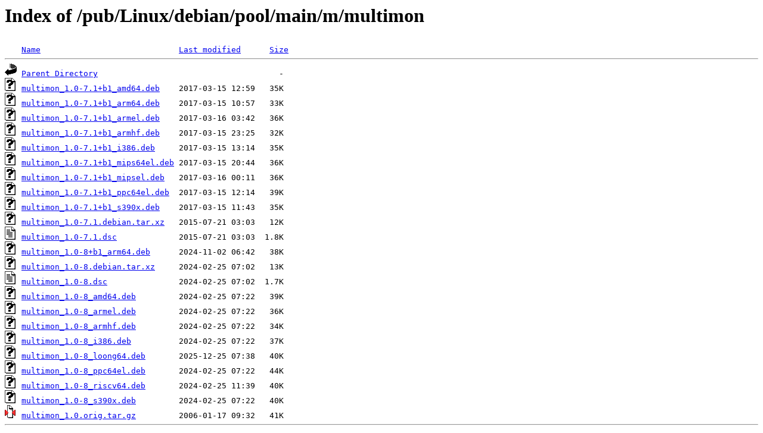

--- FILE ---
content_type: text/html;charset=ISO-8859-1
request_url: http://rsync5.jp.gentoo.org/pub/Linux/debian/pool/main/m/multimon/?C=N;O=A
body_size: 3838
content:
<!DOCTYPE HTML PUBLIC "-//W3C//DTD HTML 3.2 Final//EN">
<html>
 <head>
  <title>Index of /pub/Linux/debian/pool/main/m/multimon</title>
 </head>
 <body>
<h1>Index of /pub/Linux/debian/pool/main/m/multimon</h1>
<pre><img src="/icons/blank.gif" alt="Icon "> <a href="?C=N;O=D">Name</a>                             <a href="?C=M;O=A">Last modified</a>      <a href="?C=S;O=A">Size</a>  <hr><img src="/icons/back.gif" alt="[PARENTDIR]"> <a href="/pub/Linux/debian/pool/main/m/">Parent Directory</a>                                      -   
<img src="/icons/unknown.gif" alt="[   ]"> <a href="multimon_1.0-7.1+b1_amd64.deb">multimon_1.0-7.1+b1_amd64.deb</a>    2017-03-15 12:59   35K  
<img src="/icons/unknown.gif" alt="[   ]"> <a href="multimon_1.0-7.1+b1_arm64.deb">multimon_1.0-7.1+b1_arm64.deb</a>    2017-03-15 10:57   33K  
<img src="/icons/unknown.gif" alt="[   ]"> <a href="multimon_1.0-7.1+b1_armel.deb">multimon_1.0-7.1+b1_armel.deb</a>    2017-03-16 03:42   36K  
<img src="/icons/unknown.gif" alt="[   ]"> <a href="multimon_1.0-7.1+b1_armhf.deb">multimon_1.0-7.1+b1_armhf.deb</a>    2017-03-15 23:25   32K  
<img src="/icons/unknown.gif" alt="[   ]"> <a href="multimon_1.0-7.1+b1_i386.deb">multimon_1.0-7.1+b1_i386.deb</a>     2017-03-15 13:14   35K  
<img src="/icons/unknown.gif" alt="[   ]"> <a href="multimon_1.0-7.1+b1_mips64el.deb">multimon_1.0-7.1+b1_mips64el.deb</a> 2017-03-15 20:44   36K  
<img src="/icons/unknown.gif" alt="[   ]"> <a href="multimon_1.0-7.1+b1_mipsel.deb">multimon_1.0-7.1+b1_mipsel.deb</a>   2017-03-16 00:11   36K  
<img src="/icons/unknown.gif" alt="[   ]"> <a href="multimon_1.0-7.1+b1_ppc64el.deb">multimon_1.0-7.1+b1_ppc64el.deb</a>  2017-03-15 12:14   39K  
<img src="/icons/unknown.gif" alt="[   ]"> <a href="multimon_1.0-7.1+b1_s390x.deb">multimon_1.0-7.1+b1_s390x.deb</a>    2017-03-15 11:43   35K  
<img src="/icons/unknown.gif" alt="[   ]"> <a href="multimon_1.0-7.1.debian.tar.xz">multimon_1.0-7.1.debian.tar.xz</a>   2015-07-21 03:03   12K  
<img src="/icons/text.gif" alt="[TXT]"> <a href="multimon_1.0-7.1.dsc">multimon_1.0-7.1.dsc</a>             2015-07-21 03:03  1.8K  
<img src="/icons/unknown.gif" alt="[   ]"> <a href="multimon_1.0-8+b1_arm64.deb">multimon_1.0-8+b1_arm64.deb</a>      2024-11-02 06:42   38K  
<img src="/icons/unknown.gif" alt="[   ]"> <a href="multimon_1.0-8.debian.tar.xz">multimon_1.0-8.debian.tar.xz</a>     2024-02-25 07:02   13K  
<img src="/icons/text.gif" alt="[TXT]"> <a href="multimon_1.0-8.dsc">multimon_1.0-8.dsc</a>               2024-02-25 07:02  1.7K  
<img src="/icons/unknown.gif" alt="[   ]"> <a href="multimon_1.0-8_amd64.deb">multimon_1.0-8_amd64.deb</a>         2024-02-25 07:22   39K  
<img src="/icons/unknown.gif" alt="[   ]"> <a href="multimon_1.0-8_armel.deb">multimon_1.0-8_armel.deb</a>         2024-02-25 07:22   36K  
<img src="/icons/unknown.gif" alt="[   ]"> <a href="multimon_1.0-8_armhf.deb">multimon_1.0-8_armhf.deb</a>         2024-02-25 07:22   34K  
<img src="/icons/unknown.gif" alt="[   ]"> <a href="multimon_1.0-8_i386.deb">multimon_1.0-8_i386.deb</a>          2024-02-25 07:22   37K  
<img src="/icons/unknown.gif" alt="[   ]"> <a href="multimon_1.0-8_loong64.deb">multimon_1.0-8_loong64.deb</a>       2025-12-25 07:38   40K  
<img src="/icons/unknown.gif" alt="[   ]"> <a href="multimon_1.0-8_ppc64el.deb">multimon_1.0-8_ppc64el.deb</a>       2024-02-25 07:22   44K  
<img src="/icons/unknown.gif" alt="[   ]"> <a href="multimon_1.0-8_riscv64.deb">multimon_1.0-8_riscv64.deb</a>       2024-02-25 11:39   40K  
<img src="/icons/unknown.gif" alt="[   ]"> <a href="multimon_1.0-8_s390x.deb">multimon_1.0-8_s390x.deb</a>         2024-02-25 07:22   40K  
<img src="/icons/compressed.gif" alt="[   ]"> <a href="multimon_1.0.orig.tar.gz">multimon_1.0.orig.tar.gz</a>         2006-01-17 09:32   41K  
<hr></pre>
</body></html>
